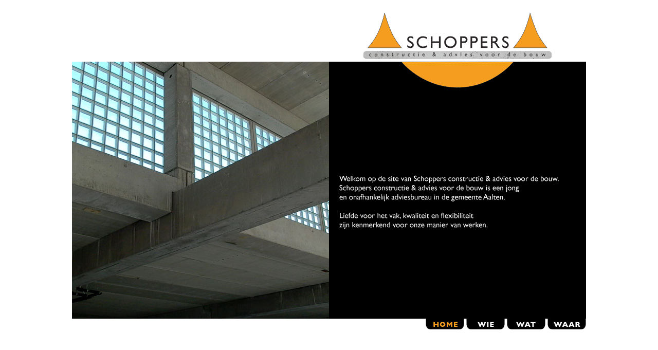

--- FILE ---
content_type: text/html
request_url: http://www.schoppersadvies.nl/
body_size: 1239
content:
<!DOCTYPE HTML PUBLIC "-//W3C//DTD HTML 4.01 Transitional//EN">
<html>
<head>
<title>Schoppers | Constructie & Advies voor de Bouw</title>
<meta name="Keywords" content="bernie schoppers constructie advies bouw aalten achterhoek architectuur industrie">
<meta name="Author" content="Daan Vogel">
<meta http-equiv="Content-Type" content="text/html; charset=iso-8859-1">
<script language="JavaScript" type="text/JavaScript">
<!--
function MM_swapImgRestore() { //v3.0
  var i,x,a=document.MM_sr; for(i=0;a&&i<a.length&&(x=a[i])&&x.oSrc;i++) x.src=x.oSrc;
}

function MM_preloadImages() { //v3.0
  var d=document; if(d.images){ if(!d.MM_p) d.MM_p=new Array();
    var i,j=d.MM_p.length,a=MM_preloadImages.arguments; for(i=0; i<a.length; i++)
    if (a[i].indexOf("#")!=0){ d.MM_p[j]=new Image; d.MM_p[j++].src=a[i];}}
}

function MM_findObj(n, d) { //v4.01
  var p,i,x;  if(!d) d=document; if((p=n.indexOf("?"))>0&&parent.frames.length) {
    d=parent.frames[n.substring(p+1)].document; n=n.substring(0,p);}
  if(!(x=d[n])&&d.all) x=d.all[n]; for (i=0;!x&&i<d.forms.length;i++) x=d.forms[i][n];
  for(i=0;!x&&d.layers&&i<d.layers.length;i++) x=MM_findObj(n,d.layers[i].document);
  if(!x && d.getElementById) x=d.getElementById(n); return x;
}

function MM_swapImage() { //v3.0
  var i,j=0,x,a=MM_swapImage.arguments; document.MM_sr=new Array; for(i=0;i<(a.length-2);i+=3)
   if ((x=MM_findObj(a[i]))!=null){document.MM_sr[j++]=x; if(!x.oSrc) x.oSrc=x.src; x.src=a[i+2];}
}
//-->
</script>
</head>

<body bgcolor="#FFFFFF" text="#000000" link="#f49d1e" vlink="#f49d1e" alink="#f49d1e" topmargin="20" marginheight="20" onLoad="MM_preloadImages('icon/menu03b.gif','icon/menu05b.gif','icon/menu04b.gif')"><div align="center">
<table width="1000" height="500" border="0" cellpadding="0" cellspacing="0">
<tr>
      <td width="500" height="100">&nbsp;</td>
      <td width="500" height="100"><img src="icon/logo.gif"></td>
    </tr><tr>
<td width="500" height="500" align="absbottom" valign="bottom"><p><img src="beeld/foto001.jpg" width="500" height="500"></p>
        </td>
      <td width="500" height="500"><img src="home-tekst.gif"></td>
</tr>
<tr>
<td width="500" height="22"></td>
<td width="500" height="22">
<table border="0" cellpadding="0" cellspacing="0"><tr>
<td width="186" height="22"><img src="icon/menu01.gif"></td>
            <td width="79" height="22"><img src="icon/menu02b.gif"></td>
            <td width="79" height="22"><a href="wie/index.html" onMouseOut="MM_swapImgRestore()" onMouseOver="MM_swapImage('Image2','','icon/menu03b.gif',1)"><img src="icon/menu03a.gif" name="Image2" width="79" height="22" border="0"></a></td>
            <td width="79" height="22"><a href="wat/index.html" onMouseOut="MM_swapImgRestore()" onMouseOver="MM_swapImage('Image3','','icon/menu04b.gif',1)"><img src="icon/menu04a.gif" name="Image3" width="79" height="22" border="0"></a></td>
            <td width="77" height="22"><a href="waar/index.html" onMouseOut="MM_swapImgRestore()" onMouseOver="MM_swapImage('Image4','','icon/menu05b.gif',1)"><img src="icon/menu05a.gif" name="Image4" width="77" height="22" border="0"></a></td>
</tr></table>
        </td>
    </tr></table></div>

</body>
</html>
